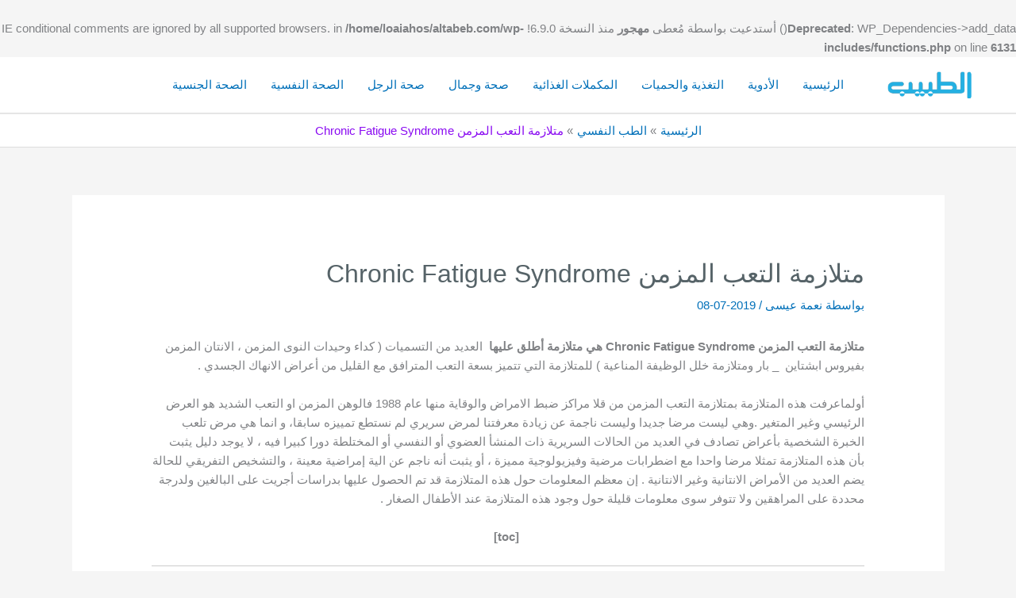

--- FILE ---
content_type: text/html; charset=UTF-8
request_url: https://altabeb.com/rheumatology/chronic-fatigue-syndrome/
body_size: 20370
content:
<!DOCTYPE html><html dir="rtl" lang="ar"><head><script data-no-optimize="1">var litespeed_docref=sessionStorage.getItem("litespeed_docref");litespeed_docref&&(Object.defineProperty(document,"referrer",{get:function(){return litespeed_docref}}),sessionStorage.removeItem("litespeed_docref"));</script> <meta charset="UTF-8"><meta name="viewport" content="width=device-width, initial-scale=1"><link rel="profile" href="https://gmpg.org/xfn/11"><title>متلازمة التعب المزمن Chronic Fatigue Syndrome &#8211; الطبيب</title>
<br />
<b>Deprecated</b>:  WP_Dependencies-&gt;add_data() أستدعيت بواسطة مُعطى <strong>مهجور</strong> منذ النسخة 6.9.0! IE conditional comments are ignored by all supported browsers. in <b>/home/loaiahos/altabeb.com/wp-includes/functions.php</b> on line <b>6131</b><br /><meta name='robots' content='max-image-preview:large' />
 <script id="google_gtagjs-js-consent-mode-data-layer" type="litespeed/javascript">window.dataLayer=window.dataLayer||[];function gtag(){dataLayer.push(arguments)}
gtag('consent','default',{"ad_personalization":"denied","ad_storage":"denied","ad_user_data":"denied","analytics_storage":"denied","functionality_storage":"denied","security_storage":"denied","personalization_storage":"denied","region":["AT","BE","BG","CH","CY","CZ","DE","DK","EE","ES","FI","FR","GB","GR","HR","HU","IE","IS","IT","LI","LT","LU","LV","MT","NL","NO","PL","PT","RO","SE","SI","SK"],"wait_for_update":500});window._googlesitekitConsentCategoryMap={"statistics":["analytics_storage"],"marketing":["ad_storage","ad_user_data","ad_personalization"],"functional":["functionality_storage","security_storage"],"preferences":["personalization_storage"]};window._googlesitekitConsents={"ad_personalization":"denied","ad_storage":"denied","ad_user_data":"denied","analytics_storage":"denied","functionality_storage":"denied","security_storage":"denied","personalization_storage":"denied","region":["AT","BE","BG","CH","CY","CZ","DE","DK","EE","ES","FI","FR","GB","GR","HR","HU","IE","IS","IT","LI","LT","LU","LV","MT","NL","NO","PL","PT","RO","SE","SI","SK"],"wait_for_update":500}</script> <link rel='dns-prefetch' href='//www.googletagmanager.com' /><link rel='dns-prefetch' href='//fonts.googleapis.com' /><link rel='dns-prefetch' href='//pagead2.googlesyndication.com' /><link rel='dns-prefetch' href='//fundingchoicesmessages.google.com' /><link rel="alternate" type="application/rss+xml" title="الطبيب &laquo; الخلاصة" href="https://altabeb.com/feed/" /><link rel="alternate" type="application/rss+xml" title="الطبيب &laquo; خلاصة التعليقات" href="https://altabeb.com/comments/feed/" /><link rel="alternate" type="application/rss+xml" title="الطبيب &laquo; متلازمة التعب المزمن Chronic Fatigue Syndrome خلاصة التعليقات" href="https://altabeb.com/psychiatry/chronic-fatigue-syndrome/feed/" /><link rel="alternate" title="oEmbed (JSON)" type="application/json+oembed" href="https://altabeb.com/wp-json/oembed/1.0/embed?url=https%3A%2F%2Faltabeb.com%2Fpsychiatry%2Fchronic-fatigue-syndrome%2F" /><link rel="alternate" title="oEmbed (XML)" type="text/xml+oembed" href="https://altabeb.com/wp-json/oembed/1.0/embed?url=https%3A%2F%2Faltabeb.com%2Fpsychiatry%2Fchronic-fatigue-syndrome%2F&#038;format=xml" /><link data-optimized="2" rel="stylesheet" href="https://altabeb.com/wp-content/litespeed/css/2979ba7b207ada347b53b60199aa5d13.css?ver=cdcb2" /> <script type="litespeed/javascript" data-src="https://altabeb.com/wp-includes/js/jquery/jquery.min.js?ver=3.7.1" id="jquery-core-js"></script>  <script type="litespeed/javascript" data-src="https://www.googletagmanager.com/gtag/js?id=GT-MQPXN9WQ" id="google_gtagjs-js"></script> <script id="google_gtagjs-js-after" type="litespeed/javascript">window.dataLayer=window.dataLayer||[];function gtag(){dataLayer.push(arguments)}
gtag("set","linker",{"domains":["altabeb.com"]});gtag("js",new Date());gtag("set","developer_id.dZTNiMT",!0);gtag("config","GT-MQPXN9WQ");gtag("config","AW-7326207338")</script> <link rel="https://api.w.org/" href="https://altabeb.com/wp-json/" /><link rel="alternate" title="JSON" type="application/json" href="https://altabeb.com/wp-json/wp/v2/posts/13070" /><link rel="EditURI" type="application/rsd+xml" title="RSD" href="https://altabeb.com/xmlrpc.php?rsd" /><meta name="generator" content="WordPress 6.9" /><link rel='shortlink' href='https://altabeb.com/?p=13070' /><meta name="generator" content="Site Kit by Google 1.170.0" /><link rel="pingback" href="https://altabeb.com/xmlrpc.php"><meta name="google-adsense-platform-account" content="ca-host-pub-2644536267352236"><meta name="google-adsense-platform-domain" content="sitekit.withgoogle.com"> <script type="litespeed/javascript" data-src="https://pagead2.googlesyndication.com/pagead/js/adsbygoogle.js?client=ca-pub-7538331349060640&amp;host=ca-host-pub-2644536267352236" crossorigin="anonymous"></script> <link rel="icon" href="https://altabeb.com/wp-content/uploads/2020/04/cropped-log-1-2-32x32.png" sizes="32x32" /><link rel="icon" href="https://altabeb.com/wp-content/uploads/2020/04/cropped-log-1-2-192x192.png" sizes="192x192" /><link rel="apple-touch-icon" href="https://altabeb.com/wp-content/uploads/2020/04/cropped-log-1-2-180x180.png" /><meta name="msapplication-TileImage" content="https://altabeb.com/wp-content/uploads/2020/04/cropped-log-1-2-270x270.png" /></head><body itemtype='https://schema.org/Blog' itemscope='itemscope' class="rtl wp-singular post-template-default single single-post postid-13070 single-format-standard wp-custom-logo wp-theme-astra ast-desktop ast-separate-container ast-two-container ast-no-sidebar astra-4.11.10 group-blog ast-blog-single-style-1 ast-single-post ast-inherit-site-logo-transparent ast-hfb-header ast-normal-title-enabled"><a
class="skip-link screen-reader-text"
href="#content"
title="تخطي إلى المحتوى">
تخطي إلى المحتوى</a><div
class="hfeed site" id="page"><header
class="site-header header-main-layout-1 ast-primary-menu-enabled ast-logo-title-inline ast-hide-custom-menu-mobile ast-builder-menu-toggle-icon ast-mobile-header-inline" id="masthead" itemtype="https://schema.org/WPHeader" itemscope="itemscope" itemid="#masthead"		><div id="ast-desktop-header" data-toggle-type="dropdown"><div class="ast-main-header-wrap main-header-bar-wrap "><div class="ast-primary-header-bar ast-primary-header main-header-bar site-header-focus-item" data-section="section-primary-header-builder"><div class="site-primary-header-wrap ast-builder-grid-row-container site-header-focus-item ast-container" data-section="section-primary-header-builder"><div class="ast-builder-grid-row ast-builder-grid-row-has-sides ast-grid-center-col-layout"><div class="site-header-primary-section-left site-header-section ast-flex site-header-section-left"><div class="ast-builder-layout-element ast-flex site-header-focus-item" data-section="title_tagline"><div
class="site-branding ast-site-identity" itemtype="https://schema.org/Organization" itemscope="itemscope"				>
<span class="site-logo-img"><a href="https://altabeb.com/" class="custom-logo-link" rel="home"><img data-lazyloaded="1" src="[data-uri]" width="165" height="51" data-src="https://altabeb.com/wp-content/uploads/2020/04/cropped-log-1-1.png" class="custom-logo" alt="الطبيب" decoding="async" /></a></span></div></div><div class="site-header-primary-section-left-center site-header-section ast-flex ast-grid-left-center-section"></div></div><div class="site-header-primary-section-center site-header-section ast-flex ast-grid-section-center"><div class="ast-builder-menu-1 ast-builder-menu ast-flex ast-builder-menu-1-focus-item ast-builder-layout-element site-header-focus-item" data-section="section-hb-menu-1"><div class="ast-main-header-bar-alignment"><div class="main-header-bar-navigation"><nav class="site-navigation ast-flex-grow-1 navigation-accessibility site-header-focus-item" id="primary-site-navigation-desktop" aria-label="Primary Site Navigation" itemtype="https://schema.org/SiteNavigationElement" itemscope="itemscope"><div class="main-navigation ast-inline-flex"><ul id="ast-hf-menu-1" class="main-header-menu ast-menu-shadow ast-nav-menu ast-flex  submenu-with-border ast-menu-hover-style-zoom  stack-on-mobile"><li id="menu-item-18306" class="menu-have-icon menu-icon-type-fontawesome menu-item menu-item-type-custom menu-item-object-custom menu-item-home menu-item-18306"><a href="https://altabeb.com" class="menu-link">الرئيسية</a></li><li id="menu-item-26564" class="menu-item menu-item-type-taxonomy menu-item-object-category menu-item-26564"><a href="https://altabeb.com/category/drugs/" class="menu-link">الأدوية</a></li><li id="menu-item-18302" class="menu-have-icon menu-icon-type-fontawesome menu-item menu-item-type-taxonomy menu-item-object-category menu-item-18302"><a href="https://altabeb.com/category/nutrition/" class="menu-link">التغذية والحميات</a></li><li id="menu-item-26563" class="menu-item menu-item-type-taxonomy menu-item-object-category menu-item-26563"><a href="https://altabeb.com/category/supplements/" class="menu-link">المكملات الغذائية</a></li><li id="menu-item-26561" class="menu-item menu-item-type-taxonomy menu-item-object-category menu-item-26561"><a href="https://altabeb.com/category/beauty/" class="menu-link">صحة وجمال</a></li><li id="menu-item-26560" class="menu-item menu-item-type-taxonomy menu-item-object-category menu-item-26560"><a href="https://altabeb.com/category/men-health/" class="menu-link">صحة الرجل</a></li><li id="menu-item-26562" class="menu-item menu-item-type-taxonomy menu-item-object-category menu-item-26562"><a href="https://altabeb.com/category/mental-health/" class="menu-link">الصحة النفسية</a></li><li id="menu-item-26650" class="menu-item menu-item-type-taxonomy menu-item-object-category menu-item-26650"><a href="https://altabeb.com/category/sexual-health/" class="menu-link">الصحة الجنسية</a></li></ul></div></nav></div></div></div></div><div class="site-header-primary-section-right site-header-section ast-flex ast-grid-right-section"><div class="site-header-primary-section-right-center site-header-section ast-flex ast-grid-right-center-section"></div></div></div></div></div></div></div><div id="ast-mobile-header" class="ast-mobile-header-wrap " data-type="dropdown"><div class="ast-main-header-wrap main-header-bar-wrap" ><div class="ast-primary-header-bar ast-primary-header main-header-bar site-primary-header-wrap site-header-focus-item ast-builder-grid-row-layout-default ast-builder-grid-row-tablet-layout-default ast-builder-grid-row-mobile-layout-default" data-section="section-primary-header-builder"><div class="ast-builder-grid-row ast-builder-grid-row-has-sides ast-builder-grid-row-no-center"><div class="site-header-primary-section-left site-header-section ast-flex site-header-section-left"><div class="ast-builder-layout-element ast-flex site-header-focus-item" data-section="title_tagline"><div
class="site-branding ast-site-identity" itemtype="https://schema.org/Organization" itemscope="itemscope"				>
<span class="site-logo-img"><a href="https://altabeb.com/" class="custom-logo-link" rel="home"><img data-lazyloaded="1" src="[data-uri]" width="165" height="51" data-src="https://altabeb.com/wp-content/uploads/2020/04/cropped-log-1-1.png" class="custom-logo" alt="الطبيب" decoding="async" /></a></span></div></div></div><div class="site-header-primary-section-right site-header-section ast-flex ast-grid-right-section"><div class="ast-builder-layout-element ast-flex site-header-focus-item" data-section="section-header-mobile-trigger"><div class="ast-button-wrap">
<button type="button" class="menu-toggle main-header-menu-toggle ast-mobile-menu-trigger-minimal"   aria-expanded="false" aria-label="Main menu toggle">
<span class="screen-reader-text">Main Menu</span>
<span class="mobile-menu-toggle-icon">
<span aria-hidden="true" class="ahfb-svg-iconset ast-inline-flex svg-baseline"><svg class='ast-mobile-svg ast-menu-svg' fill='currentColor' version='1.1' xmlns='http://www.w3.org/2000/svg' width='24' height='24' viewBox='0 0 24 24'><path d='M3 13h18c0.552 0 1-0.448 1-1s-0.448-1-1-1h-18c-0.552 0-1 0.448-1 1s0.448 1 1 1zM3 7h18c0.552 0 1-0.448 1-1s-0.448-1-1-1h-18c-0.552 0-1 0.448-1 1s0.448 1 1 1zM3 19h18c0.552 0 1-0.448 1-1s-0.448-1-1-1h-18c-0.552 0-1 0.448-1 1s0.448 1 1 1z'></path></svg></span><span aria-hidden="true" class="ahfb-svg-iconset ast-inline-flex svg-baseline"><svg class='ast-mobile-svg ast-close-svg' fill='currentColor' version='1.1' xmlns='http://www.w3.org/2000/svg' width='24' height='24' viewBox='0 0 24 24'><path d='M5.293 6.707l5.293 5.293-5.293 5.293c-0.391 0.391-0.391 1.024 0 1.414s1.024 0.391 1.414 0l5.293-5.293 5.293 5.293c0.391 0.391 1.024 0.391 1.414 0s0.391-1.024 0-1.414l-5.293-5.293 5.293-5.293c0.391-0.391 0.391-1.024 0-1.414s-1.024-0.391-1.414 0l-5.293 5.293-5.293-5.293c-0.391-0.391-1.024-0.391-1.414 0s-0.391 1.024 0 1.414z'></path></svg></span>					</span>
</button></div></div></div></div></div></div><div class="ast-below-header-wrap " ><div class="ast-below-header-bar ast-below-header site-below-header-wrap site-header-focus-item ast-builder-grid-row-layout-default ast-builder-grid-row-tablet-layout-default ast-builder-grid-row-mobile-layout-default" data-section="section-below-header-builder"><div class="ast-builder-grid-row ast-grid-center-col-layout-only ast-flex ast-grid-center-col-layout"><div class="site-header-below-section-center site-header-section ast-flex ast-grid-section-center"><aside
class="header-widget-area widget-area site-header-focus-item" data-section="sidebar-widgets-header-widget-2" aria-label="Header Widget 2" role="region"		><div class="header-widget-area-inner site-info-inner"></div></aside></div></div></div></div><div class="ast-mobile-header-content content-align-flex-start "><div class="ast-builder-menu-1 ast-builder-menu ast-flex ast-builder-menu-1-focus-item ast-builder-layout-element site-header-focus-item" data-section="section-hb-menu-1"><div class="ast-main-header-bar-alignment"><div class="main-header-bar-navigation"><nav class="site-navigation ast-flex-grow-1 navigation-accessibility site-header-focus-item" id="primary-site-navigation-mobile" aria-label="Primary Site Navigation" itemtype="https://schema.org/SiteNavigationElement" itemscope="itemscope"><div class="main-navigation ast-inline-flex"><ul id="ast-hf-menu-1-mobile" class="main-header-menu ast-menu-shadow ast-nav-menu ast-flex  submenu-with-border ast-menu-hover-style-zoom  stack-on-mobile"><li class="menu-have-icon menu-icon-type-fontawesome menu-item menu-item-type-custom menu-item-object-custom menu-item-home menu-item-18306"><a href="https://altabeb.com" class="menu-link">الرئيسية</a></li><li class="menu-item menu-item-type-taxonomy menu-item-object-category menu-item-26564"><a href="https://altabeb.com/category/drugs/" class="menu-link">الأدوية</a></li><li class="menu-have-icon menu-icon-type-fontawesome menu-item menu-item-type-taxonomy menu-item-object-category menu-item-18302"><a href="https://altabeb.com/category/nutrition/" class="menu-link">التغذية والحميات</a></li><li class="menu-item menu-item-type-taxonomy menu-item-object-category menu-item-26563"><a href="https://altabeb.com/category/supplements/" class="menu-link">المكملات الغذائية</a></li><li class="menu-item menu-item-type-taxonomy menu-item-object-category menu-item-26561"><a href="https://altabeb.com/category/beauty/" class="menu-link">صحة وجمال</a></li><li class="menu-item menu-item-type-taxonomy menu-item-object-category menu-item-26560"><a href="https://altabeb.com/category/men-health/" class="menu-link">صحة الرجل</a></li><li class="menu-item menu-item-type-taxonomy menu-item-object-category menu-item-26562"><a href="https://altabeb.com/category/mental-health/" class="menu-link">الصحة النفسية</a></li><li class="menu-item menu-item-type-taxonomy menu-item-object-category menu-item-26650"><a href="https://altabeb.com/category/sexual-health/" class="menu-link">الصحة الجنسية</a></li></ul></div></nav></div></div></div></div></div></header><div class="main-header-bar ast-header-breadcrumb"><div class="ast-container"><div class="ast-breadcrumbs-wrapper"><div class="ast-breadcrumbs-inner"><nav role="navigation" aria-label="Breadcrumbs" class="breadcrumb-trail breadcrumbs"><div class="ast-breadcrumbs"><ul class="trail-items"><li class="trail-item trail-begin"><a href="https://altabeb.com/" rel="home"><span>الرئيسية</span></a></li><li class="trail-item"><a href="https://altabeb.com/category/psychiatry/"><span>الطب النفسي</span></a></li><li class="trail-item trail-end"><span><span>متلازمة التعب المزمن Chronic Fatigue Syndrome</span></span></li></ul></div></nav></div></div></div></div><div id="content" class="site-content"><div class="ast-container"><div id="primary" class="content-area primary"><main id="main" class="site-main"><article
class="post-13070 post type-post status-publish format-standard hentry category-rheumatology category-psychiatry ast-article-single" id="post-13070" itemtype="https://schema.org/CreativeWork" itemscope="itemscope"><div class="ast-post-format- ast-no-thumb single-layout-1"><header class="entry-header ast-no-thumbnail"><h1 class="entry-title" itemprop="headline">متلازمة التعب المزمن Chronic Fatigue Syndrome</h1><div class="entry-meta">بواسطة<span class="posted-by vcard author" itemtype="https://schema.org/Person" itemscope="itemscope" itemprop="author">			<a title="عرض جميع المقالات بواسطة نعمة عيسى"
href="https://altabeb.com/author/nano/" rel="author"
class="url fn n" itemprop="url"				>
<span
class="author-name" itemprop="name"				>
نعمة عيسى			</span>
</a>
</span>/ <span class="posted-on"><span class="published" itemprop="datePublished"> 2019-07-08 </span></span></div></header><div class="entry-content clear"
itemprop="text"	><div class="bguxfwniac bguxfwniac-post-top bguxfwniac-float-center bguxfwniac-align-center bguxfwniac-column-1 bguxfwniac-clearfix no-bg-box-model"><div id="bguxfwniac-6138-741447206" class="bguxfwniac-container bguxfwniac-type-code " itemscope="" itemtype="https://schema.org/WPAdBlock" data-adid="6138" data-type="code"><div id="bguxfwniac-6138-741447206-place"></div><script type="litespeed/javascript" data-src="//pagead2.googlesyndication.com/pagead/js/adsbygoogle.js"></script><script type="litespeed/javascript">var betterads_screen_width=document.body.clientWidth;betterads_el=document.getElementById('bguxfwniac-6138-741447206');if(betterads_el.getBoundingClientRect().width){betterads_el_width_raw=betterads_el_width=betterads_el.getBoundingClientRect().width}else{betterads_el_width_raw=betterads_el_width=betterads_el.offsetWidth}
var size=["125","125"];if(betterads_el_width>=728)
betterads_el_width=["728","90"];else if(betterads_el_width>=468)
betterads_el_width=["468","60"];else if(betterads_el_width>=336)
betterads_el_width=["336","280"];else if(betterads_el_width>=300)
betterads_el_width=["300","250"];else if(betterads_el_width>=250)
betterads_el_width=["250","250"];else if(betterads_el_width>=200)
betterads_el_width=["200","200"];else if(betterads_el_width>=180)
betterads_el_width=["180","150"];if(betterads_screen_width>=1140){document.getElementById('bguxfwniac-6138-741447206-place').innerHTML='<ins class="adsbygoogle" style="display:inline-block;width:970px;height:250px"  data-ad-client="ca-pub-7538331349060640"  data-ad-slot="1066105983" ></ins>';(adsbygoogle=window.adsbygoogle||[]).push({})}else if(betterads_screen_width>=1019&&betterads_screen_width<1140){document.getElementById('bguxfwniac-6138-741447206-place').innerHTML='<ins class="adsbygoogle" style="display:inline-block;width:'+betterads_el_width[0]+'px;height:'+betterads_el_width[1]+'px"  data-ad-client="ca-pub-7538331349060640"  data-ad-slot="1066105983" ></ins>';(adsbygoogle=window.adsbygoogle||[]).push({})}else if(betterads_screen_width>=768&&betterads_screen_width<1019){document.getElementById('bguxfwniac-6138-741447206-place').innerHTML='<ins class="adsbygoogle" style="display:inline-block;width:'+betterads_el_width[0]+'px;height:'+betterads_el_width[1]+'px"  data-ad-client="ca-pub-7538331349060640"  data-ad-slot="1066105983" ></ins>';(adsbygoogle=window.adsbygoogle||[]).push({})}else if(betterads_screen_width<768){document.getElementById('bguxfwniac-6138-741447206-place').innerHTML='<ins class="adsbygoogle" style="display:inline-block;width:'+betterads_el_width[0]+'px;height:'+betterads_el_width[1]+'px"  data-ad-client="ca-pub-7538331349060640"  data-ad-slot="1066105983" ></ins>';(adsbygoogle=window.adsbygoogle||[]).push({})}</script></div></div><p><strong>متلازمة التعب المزمن </strong><strong>Chronic Fatigue Syndrome هي متلازمة أطلق عليها </strong> العديد من التسميات ( كداء وحيدات النوى المزمن ، الانتان المزمن بفيروس ابشتاين  _ بار ومتلازمة خلل الوظيفة المناعية ) للمتلازمة التي تتميز بسعة التعب المترافق مع القليل من أعراض الانهاك الجسدي .</p><p>أولماعرفت هذه المتلازمة بمتلازمة التعب المزمن من قلا مراكز ضبط الامراض والوقاية منها عام 1988 فالوهن المزمن او التعب الشديد هو العرض الرئيسي وغير المتغير .وهي ليست مرضا جديدا وليست ناجمة عن زيادة معرفتنا لمرض سريري لم نستطع تمييزه سابقا، و انما هي مرض تلعب الخبرة الشخصية بأعراض تصادف في العديد من الحالات السريرية ذات المنشأ العضوي أو النفسي أو المختلطة دورا كبيرا فيه ، لا يوجد دليل يثبت بأن هذه المتلازمة تمثلا مرضا واحدا مع اضطرابات مرضية وفيزيولوجية مميزة ، أو يثبت أنه ناجم عن الية إمراضية معينة ، والتشخيص التفريقي للحالة يضم العديد من الأمراض الانتانية وغير الانتانية . إن معظم المعلومات حول هذه المتلازمة قد تم الحصول عليها بدراسات أجريت على البالغين ولدرجة محددة على المراهقين ولا تتوفر سوى معلومات قليلة حول وجود هذه المتلازمة عند الأطفال الصغار .</p><p style="text-align: center;"><strong> [toc]</strong></p><hr class="bs-divider full small" /><p><strong>الوبائيات في متلازمة التعب المزمن </strong></p><p>التعب المزمن هو تظاهرة شائعة لدى المراهقين والبالغين ، يشكو حوالي 20%من البالغين المراجعين لعيادات الرعاية الأولية أو الاستقصاءات من التعب المزمن ،ولا يعرف معدل حدوثها عند الأطفال ، معدلات الانتشار مختلفة بشكل كبير لكن تصادف متلازمة التعب المزمن في كل مجموعات المرضى ، وقد يكون التعب معقدا .</p><p>معظم المرضى المشخص لهم هذه المتلازمة هم بيض ، بعمر 25 -45 سنة مثقفين جيدا ذوي تحصيل علمي جيد وذوي دخل جيد ، قد تكون هذه الملاحظة الوبائية مصطنعة لان معظم المرضى العنيدين قد لا يقبلون تشخيص طبيبهم الذي أخبرهم بأن أمورهم جيدة وبعدم وجود أي اضطراب فيزيائي عضوي لديهم .وكثيرا ما يصرون على احالتهم الى طبيب أخصائي . تشكل النسوة 75% من المرضى ، ومعدل الحدوث الأدنى في الولايات المتحدة هو 4_10 حالات/ 100000 بالغ بعمر اكبر او يساوي 18 سنة على وجه التقدير ، ومعظم الحالات معزولة مغير مترافقة مع حالات ثانوية ، و لا يوجد دليل يثبت أن متلازمة التعب المزمن يمكن أن تنتقل من شخص الى اخر سواء في الرحم الى الجنين أو عبر نقل الدم .</p><hr class="bs-divider full small" /><h2><strong> الإمراضيات في متلازمة التعب المزمن </strong></h2><p>لا يعرف السبب الدقيق لهذه المتلازمة ، ولا تزال النظرية القائلة أن الانتان بفيروس جديد او معروف هو السبب الرئيس للأعراض في متلازمة التعب المزمن غير مثبتة ، ورغم ذلك فان معظم المرضى يربطون بداية الاعراض مع قصة مرض مشابهة للأمراض الفيروسية كوحيدات النوى الخمجي او الانفلونزا او الحماق او الحصبة الالمانية او بأعراض غير نوعية كجفاف الحلق والحمى والالام العضلية والاسهال . وفي العديد من الحالات تختلط الاعراض السريرية للاكتئاب كالوهن ونقص الدافع والاهتمام وعدم القدرة على التركيز مع الضعف الموجود غالبا خلال فترة النقاهة من مرض انتاني جهازي مما قد يسبب بحدوث تعب معوق مسبب للعجز .</p><p>سجل حدوث التعب المستمر بعد انتان بدئي غير مختلط بشكل واضح بعد العديد من الانتانات الحادة خاصة الانتان بالإنفلونزا او EBV  ، وقد تستمر أعراض التعب والانهاك لعدة أشهر او سنوات وقد تترافق مع علامات الاكتئاب . تدعم الكثير من الدراسات المجراة على الناقهين من انتانات جهازية حادة النظرية القائلة بأن شفاء الاعراض يعتمد وبدرجة حاسمة على الحالة العاطفية والجسمانية للمريض ويكون الاشخاص الذين لديهم ميل للاستسلام للمرض أكثر استعدادا للاستجابة للإنتانات الحادة بالتعب واعراض مشابهة للاكتئاب مقارنة مع الاشخاص الذين لا يوجد لديهم هذا الاستعداد.</p><p>سجل لدى مرضى متلازمة التعب المزمن وجود العديد من الشذوذات المناعية المختلفة و المتضاربة احيانا في الزجاجin vitro  ( كنقص او فرط الغلوبولين غاما وعوز تحت وحدات الغلوبولينات المناعية و ارتفاع المستويات الجائلة في الدوران من المعقدات المناعية ، وارتفاع معتدل في نسبة اللمفاويات المساعدة / المثبطة وخلل عمل الخلايا القاتلة الطبيعية ، وخلل عمل الوحيدات ) يذكر 67% من المرضى وجود قصة تحسس من الطعام أو الادوية او المواد المستنشقة ، ولم يتم تحديد نمط أو شكل مميز للاضطراب المناعي الحادث ، كما ان اهمية الشذوذات المناعية المذكورة بسيط ولا يمكن ربطه مع شدة الاعراض السريرية .</p><hr class="bs-divider full small" /><h2><strong>التظاهرات السريرية في متلازمة التعب المزمن </strong></h2><p>تكون الاعراض السريرية لمتلازمة التعب المزمن متقلبة مع طيف من الاعراض يتدرج من المخاتلة الى المنهكة ، على الرغم من ان ادراك الوهن أمر شخصي ويختلف بشكل لا يقبل الشك بين شخص واخر فإنه يجب الا يغفل التعب كعرض واعتباره اعتلالا بسيطا . تتميز المتلازمة بالعديد من الشكاوى الجسدية لستة اشهر على الاقل وحتى عدة سنوات مترافقة مع تناقص شديد ( تحت 50% من الطبيعي ) في القدرة على العمل ومتابعة المدرسة ونشاطات الحياة اليومية وتحمل الجهد والعلاقات الشخصية مع المحيط .</p><p>يتظاهر التعب عادة بالإجهاد والكسل الشديد والضعف وعدم تحمل الجهد مع سهولة الدعث وازدياد فترات النوم خلال النهار والوهن العام .لا يتأثر النوم الليلي عادة ولا يختلف عنه عند الاشخاص غير المصابين ، وفي 50 _ 95 % من الحالات يترافق التعب بشكل وصفي مع الام عضلية وترفع حروري منخفض الدرجة ومن الشائع وجود الصداع والم الحلق . سجلت العديد من الاعراض الاخرى ( كالخفقان الصدري، والغثيان والدوار والالام المفصلية وتشوش الحس وجفاف الفم والعينين والاسهال والسعال والتعرق الليلي واعتلال عقد لمفاوية مؤلم وطفح) في حوالي 30_60 % من الحالات .</p><p>من غير الشائع وجود احد الاعراض البدنية الخاصة غير الاعراض البنيوية المتعلقة بالدعث وسرعة التعب ، ولا بد في حال وجوده من اجراء الاستقصاءات اللازمة  . نقص الوزن غير شائع في متلازمة التعب المزمن ولكن تشيع ملاحظة أعراض الخلل المعرفي التي تتضمن التخليط وصعوبة التركيز وخلل التفكير وكثرة النسيان ويعتبر المرضى البالغون هذه الاعراض الاكثر انهاكا .</p><p>معظم المرضى الذين شخصت لهم هذه المتلازمة يربطون البدء المفاجئ لأعراضهم مع مرض بدئي مماثل للأمراض الفيروسية يتميز بحمى منخفضة الدرجة تترافق مع جفاف الحلق والسعال وبشكل اقل شيوعا قد تشير الاعراض البدئية الى اصابة السبيل المعدي المعوي مع تطور الغثيان والإقياء اما الالام العضلية فهي عرض شائع .</p><p>يبدو أن الاعراض عند الاطفال تكون مشابهة لمثيلاتها عند المراهقين والبالغين ويعتبر الغياب عن المدرسة مشكلة كبيرة ففي دراسات رجعية لثلاثة وعشرين مريضا عمرهم الوسطي 14 عاما لديهم الاعراض منذ ستة اشهر وسطيا تغيب 67% منهم لأسبوعين أو أكثر عن المدرسة واحتاج 33% منهم الى مدرس خاص بالمنزل .</p><p>تكون موجودات الفحص السريري الشاذة غائبة بشكل جلي وتبعث على الاطمئنان عند المريض والطبيب  .</p><p>ذكر حدوث عدم تحمل الوقوف مع اضطراب ضربات القلب وضغط الدم في اختبار المنضدة المائلة عند المراهقين الذين شخصت لديهم متلازمة التعب المزمن  .</p><hr class="bs-divider full small" /><h2><strong> تشخيص متلازمة التعب المزمن </strong></h2><p>لا توجد علامات مرضية واسمة أو اختبارات تشخيصية لمتلازمة التعب المزمن . فالتشخيص يتم تحديده سريريا بناء على معايير موجودة معايير يتم نفي وجودها .</p><p>تعتبر متلازمة التعب المزمن كتشخيص جزءا من التعب المزمن الذي يمثل طائفة اكثر اتساعا ويعرف بأنه التعب غير المفسر لمدة ستة اشهر أو أكثر . والتعب المزمن بدوره جزءا من طائفة التعب المديد والذي يعرف بالتعب المستمر لمدة شهر واحد أو أكثر .</p><p>من الصعب تشخيص هذه المتلازمة عند الاطفال الذين يجدون صعوبة في وصف أعراضهم وتفصيل شكاويهم وكما الامر في بقية الامراض المزمنة عند الاطفال لا بد من الانتباه الخاص الى تفاعل الاسرة وحل المشاكل الاسرية والاضطرابات النفسية والتي قد تكون مرتبطة مع الاعراض الاساسية عند الطفل .  يجب أن يوضع تشخيص متلازمة التعب المزمن عند الاطفال بحذر شديد لان وضع متلازمة التعب المزمن قد يؤخر تشخيص مرض قابل للمعالجة الطبية ويبطل تحديد الاضطرابات النفسية أو سوء اداء العائلة . ويعزز التصرفات المرضية غير المناسبة ويجعلها مستديمة والتي قد يكون لها تأثير شديد على تطور الطفل النفسي والاجتماعي ، يعزو معظم المرضى بمن فيهم الاطفال أعراضهم الى اسباب بدنية أكثر من الاسباب النفسية .</p><p>يمكن بناء تشخيص متلازمة التعب المزمن فقط بعد أن يتم نفي واستبعاد الاسباب النفسية والعضوية للتعب وهذا يتضمن أية حالة طبية يمكن لها ان تفسر وجود التعب المزمن كقصور الدرق غير المعالج اوانقطاع النفس خلال النوم والسبخ او التأثيرات الجانبية لدواء ما او البدانة الشديدة المعروفة بزيادة مشعر كتلة الجسم المساوي 45 أو اكثر . ولا بد من التأكيد حول أية حالة مرضية مشخصة سابقا والتي لم يتم اثبات زوالها والتي قد تفسر التعب المزمن وتحديد دورها في الاعراض الحالية كالحالات غير الشافية من التهاب الكبد B  و  C.</p><p>يجب ألا يوضع تشخيص متلازمة التعب المزمن عند الاشخاص الذين شخصت لديهم سابقا اضطرابات اكتئابيه كبرى مع مظاهر نقاسيه أو سوداوية أو اضراب انفالي ثنائي الطور ، أو فصام مهما كان نمطه  و الاوهام أيا كان نمطها والعتاهات أيا كان نمطها والقمه العصبي والشره العصبي وادمان الكحول أوالمواد الاخرى خلال سنتين قبل بداية التعب المزمن أو في أي وقت بعد ذلك .</p><p>تعتبر الالام العضلية الليفية متلازمة رثوية11 شائعة نسبيا تتميز بأعراض متلازمة التعب المزمن لكن تكون هناك الام عضلية هيكلية معممة بالإضافة الى العديد من المواقع النقطية المؤلمة النوعية قد تمثل الالام العضلية الليفية مجموعة من مرضى متلازمة التعب المزمن بترقي الاعراض العضلية الهيكلية .</p><p>رغم أن تقييم كل مريض يجب ان يبقى امرا شخصيا ، فان التقييم المخبري الأوالي يجب ان يقتصر على الاجراءات المخبرية التي تكفل الاطمئنان على عدم وجود اضطرابات عضوية هامة . اما الاختبارات الابعد فيجب ان توجه بشكل مبدئي تجاه نفي الحالات المرضية القابلة للعلاج والتي قد توحي بها الاعراض والموجودات السريرية ، هذا ويجب ان يتضمن التقييم التشخيصي للتعب المزمن تقييم الحالة النفسية وتحري وجود اكتئاب او قلق ، وهذا يجب أن يسبق البحوث المضنية من اجل الاسباب العضوية .</p><hr class="bs-divider full small" /><h2><strong> معالجة متلازمة التعب المزمن </strong></h2><p>يعتمد تطور المعالجة الحاسمة لمتلازمة التعب المزمن على فهم اسباب الاعراض ولا ينصح بأي عمل علاجي نوعي ولا تشير أية معلومة الى امكانية تحسن الاعراض أو شفاء متلازمة التعب المزمن باتباع اي حمية او تناول الفيتامينات ، يترافق اعطاء جرعات منخفضة من الهيدروكورتيزون مع بعض التحسن في الاعراض لكن احتمال تطور تثبيط كظري يقف ضد استعماله لا بد أن توجه المعالجة نحو الدعم العاطفي للمرضى وعائلاتهم وتخفيف الاعراض  والاقلال من الاختبارات التشخيصية والعلاجية غير الضرورية والمضيعة للوقت وهذا قد يتضمن المشاركة بين استعادة نمط النوم الطبيعي واستراتيجيات اعادة التأهيل والتي تتضمن التمارين المناسبة ومنح التفاؤل ، وقد تكون المقابلات مع العلماء أو الاطباء النفسيين عنصرا مهما في المعالجة الداعمة .</p><p>يجب أن يبدأ الرضى الذين لديهم تحدد شديد في الفعاليات ببرنامج اعادة تفعيل تدريجي يحدد بناء على تحمل الشخص للجهد ، مع معالجة بدنية مما يقود في نهاية المطاف الى اتباع منتظم لتمارين لطيفة أما الراحة الكاملة في السرير والافتقار الى التمارين فتؤدي فقط الى اطالة أمد عدم الحراك واساءة الحالة ، اعادة التحريك السريعة لأي سبب كان تفاقم عادة الاعراض ويجب تفاديها ، لا بد من البدء بالدوام المدرسي بشكل تدريجي ومنظم للحصول على حضور فعال في المدرسة وقد يكون التعليم في المنزل مقاربة بديلة .</p><p>يجب أن يفهم المرضى وأهاليهم بوضوح بأنه لا يوجد دليل على ان النشاط يؤذيهم ، يعتبر التواصل المستمر والدعم من قبل الطبيب المعالج ضروريا لخلق علاقة وطيدة بين الطبيب والمريض تقضي الى تحديد وعلاج الاصابة العضوية والنفسية ، وينصح عادة بإعادة التقييم بشكل دوري كل ثلاثة اشهر وذلك للكشف السريع عن اي اسباب اخرى للتعب المزمن قابلة لكشف خاصة عند تطور اعراض جديدة .</p><hr class="bs-divider full small" /><h2><strong>الإنذار في متلازمة التعب المزمن </strong></h2><p>قد تستمر متلازمة التعب المزمن لسنوات مع إمراضه هامة ولكن لاتؤدي الى الوفاة ولا توجد لدى المرضى على المدى البعيد أية زيادة في خطورة تطور السرطانات أو زيادة في معدل حدوثها أو زيادة في خطورة تطورأمراض مناعة ذاتية ، أو التصلب العصيدي العديد أو الانتانات الانتهازية او الاختلاطات الاخرى .</p><p>يختلف السير السريري لمتلازمة التعب المزمن بشدة ، ويجب أن يعلم المرضى وأهاليهم بان الاعراض ستشهد مدا و جزرا ولا يستعيد معظم المرضى البالغين سوية النشاط  التي كانوا عليها قبل المرض بشكل كامل ، و 20% فقط من المرضى يستعيدون الدرجة ذاتها من الصحة والنشاط التي كانوا عليها قبل أن يشخص مرضهم ، وذلك لمدة سنة واحدة على الاقل بدون تناول أي نوع من المعالجة الطبية ، وقد ينكس بعض اولئك المرضى .</p><p>يلاحظ لدى 60% تقريبا من المرضى البالغين والمراهقين والاطفال تحسنا تدريجيا وملحوظ في الاعراض خلال فترة  2_3 سنوات بدون تناول اي معالجة نوعية ، رغم ان بعض المرضى قد  لا يتحسنون ، بل وقد تزداد أعراضهم سوءا ، يذكر بأن المرضى الذين يكبتون التوتر الذي يتظاهر لديهم بأعراض جسمانية والذين ينكرون الدور المعدل للعوامل النفسية الاجتماعية ، يكون الانذار لديهم  اسوأ من غيرهم .</p><p>لا يمكن عادة التنبؤ بالسير السريري للمرض ، وقد يبقى العدي من المرضى البالغين عاجزين وظيفيا لسنوات ، يبدو أن المرضى الاطفال والمراهقين يملكون انذارا أفضل وبشكل نموذجي يكون لديهم سيرا متموجا من التحسن التدريجي  ولكن الجوهري أو قد يشفون نهائيا بعد 1_4 سنوات من التشخيص.</p><p>&nbsp;</p></div></div></article><nav class="navigation post-navigation" aria-label="Posts"><div class="nav-links"><div class="nav-previous"><a title="مرض الشيخوخه للاطفال" href="https://altabeb.com/pediatric/progeria/" rel="prev"><span class="ast-right-arrow" aria-hidden="true">&rarr;</span> المقالة السابقة</a></div><div class="nav-next"><a title="متلازمة الموت المفاجئ عند الرضع  Sudden infant death syndrome" href="https://altabeb.com/pediatric/sudden-infant-death-syndrome/" rel="next">المقالة التالية <span class="ast-left-arrow" aria-hidden="true">&larr;</span></a></div></div></nav></main></div></div></div><footer
class="site-footer" id="colophon" itemtype="https://schema.org/WPFooter" itemscope="itemscope" itemid="#colophon"><div class="site-primary-footer-wrap ast-builder-grid-row-container site-footer-focus-item ast-builder-grid-row-2-rheavy ast-builder-grid-row-tablet-2-equal ast-builder-grid-row-mobile-full ast-footer-row-stack ast-footer-row-tablet-stack ast-footer-row-mobile-stack" data-section="section-primary-footer-builder"><div class="ast-builder-grid-row-container-inner"><div class="ast-builder-footer-grid-columns site-primary-footer-inner-wrap ast-builder-grid-row"><div class="site-footer-primary-section-1 site-footer-section site-footer-section-1"><div class="footer-widget-area widget-area site-footer-focus-item ast-footer-html-2" data-section="section-fb-html-2"><div class="ast-header-html inner-link-style-"><div class="ast-builder-html-element"><p style="text-align: center">إن جميع المعلومات الواردة في الموقع هي بغرض زيادة الفائدة الطبية فقط , ولاتغني ولا تحل مكان الإستشارة الطبية أو الوصفة الدوائية بأي شكلٍ من الأشكال .</p></div></div></div><div class="footer-widget-area widget-area site-footer-focus-item ast-footer-html-1" data-section="section-fb-html-1"><div class="ast-header-html inner-link-style-"><div class="ast-builder-html-element"><p style="text-align: right"><strong><a href="https://www.healthonnet.org/HONcode/Conduct.html?HONConduct117148" target="_blank" rel="noopener"><img data-lazyloaded="1" src="[data-uri]" class="alignnone aligncenter" style="border: 0px;width: 43px;height: 60px;float: left;margin: 2px" title="This website is certified by Health On the Net Foundation. Click to verify." data-src="https://www.honcode.ch/HONcode/Seal/HONConduct117148_s1.gif" alt="This website is certified by Health On the Net Foundation. Click to verify." width="43" height="60" /></a></strong><strong> <a class="dmca-badge" title="DMCA.com Protection Status" href="//www.dmca.com/Protection/Status.aspx?ID=9a18c403-866d-4fbb-9b6c-9392afbef21c"><img data-lazyloaded="1" src="[data-uri]" width="101" height="23" data-src="https://images.dmca.com/Badges/dmca_protected_sml_120p.png?ID=9a18c403-866d-4fbb-9b6c-9392afbef21c" alt="DMCA.com Protection Status" /></a>             </strong><strong><a href="https://www.mcafeesecure.com/verify?host=altabeb.com"><img data-lazyloaded="1" src="[data-uri]" class="wp-image-12385 alignnone aligncenter" data-src="https://altabeb.com/wp-content/uploads/2019/04/McAfee-trustmark.png" alt="" width="96" height="43" /></a></strong></p></div></div></div></div><div class="site-footer-primary-section-2 site-footer-section site-footer-section-2"><div class="ast-builder-layout-element ast-flex site-footer-focus-item" data-section="section-fb-social-icons-1"><div class="ast-footer-social-1-wrap ast-footer-social-wrap"><div class="footer-social-inner-wrap element-social-inner-wrap social-show-label-false ast-social-color-type-official ast-social-stack-none ast-social-element-style-filled"><a href="" aria-label="Facebook" target="_blank" rel="noopener noreferrer" style="--color: #557dbc; --background-color: transparent;" class="ast-builder-social-element ast-inline-flex ast-facebook footer-social-item"><span aria-hidden="true" class="ahfb-svg-iconset ast-inline-flex svg-baseline"><svg xmlns='http://www.w3.org/2000/svg' viewBox='0 0 448 512'><path d='M400 32H48A48 48 0 0 0 0 80v352a48 48 0 0 0 48 48h137.25V327.69h-63V256h63v-54.64c0-62.15 37-96.48 93.67-96.48 27.14 0 55.52 4.84 55.52 4.84v61h-31.27c-30.81 0-40.42 19.12-40.42 38.73V256h68.78l-11 71.69h-57.78V480H400a48 48 0 0 0 48-48V80a48 48 0 0 0-48-48z'></path></svg></span></a><a href="" aria-label="Twitter" target="_blank" rel="noopener noreferrer" style="--color: #7acdee; --background-color: transparent;" class="ast-builder-social-element ast-inline-flex ast-twitter footer-social-item"><span aria-hidden="true" class="ahfb-svg-iconset ast-inline-flex svg-baseline"><svg xmlns='http://www.w3.org/2000/svg' viewBox='0 0 512 512'><path d='M459.37 151.716c.325 4.548.325 9.097.325 13.645 0 138.72-105.583 298.558-298.558 298.558-59.452 0-114.68-17.219-161.137-47.106 8.447.974 16.568 1.299 25.34 1.299 49.055 0 94.213-16.568 130.274-44.832-46.132-.975-84.792-31.188-98.112-72.772 6.498.974 12.995 1.624 19.818 1.624 9.421 0 18.843-1.3 27.614-3.573-48.081-9.747-84.143-51.98-84.143-102.985v-1.299c13.969 7.797 30.214 12.67 47.431 13.319-28.264-18.843-46.781-51.005-46.781-87.391 0-19.492 5.197-37.36 14.294-52.954 51.655 63.675 129.3 105.258 216.365 109.807-1.624-7.797-2.599-15.918-2.599-24.04 0-57.828 46.782-104.934 104.934-104.934 30.213 0 57.502 12.67 76.67 33.137 23.715-4.548 46.456-13.32 66.599-25.34-7.798 24.366-24.366 44.833-46.132 57.827 21.117-2.273 41.584-8.122 60.426-16.243-14.292 20.791-32.161 39.308-52.628 54.253z'></path></svg></span></a><a href="" aria-label="Instagram" target="_blank" rel="noopener noreferrer" style="--color: #8a3ab9; --background-color: transparent;" class="ast-builder-social-element ast-inline-flex ast-instagram footer-social-item"><span aria-hidden="true" class="ahfb-svg-iconset ast-inline-flex svg-baseline"><svg xmlns='http://www.w3.org/2000/svg' viewBox='0 0 448 512'><path d='M224,202.66A53.34,53.34,0,1,0,277.36,256,53.38,53.38,0,0,0,224,202.66Zm124.71-41a54,54,0,0,0-30.41-30.41c-21-8.29-71-6.43-94.3-6.43s-73.25-1.93-94.31,6.43a54,54,0,0,0-30.41,30.41c-8.28,21-6.43,71.05-6.43,94.33S91,329.26,99.32,350.33a54,54,0,0,0,30.41,30.41c21,8.29,71,6.43,94.31,6.43s73.24,1.93,94.3-6.43a54,54,0,0,0,30.41-30.41c8.35-21,6.43-71.05,6.43-94.33S357.1,182.74,348.75,161.67ZM224,338a82,82,0,1,1,82-82A81.9,81.9,0,0,1,224,338Zm85.38-148.3a19.14,19.14,0,1,1,19.13-19.14A19.1,19.1,0,0,1,309.42,189.74ZM400,32H48A48,48,0,0,0,0,80V432a48,48,0,0,0,48,48H400a48,48,0,0,0,48-48V80A48,48,0,0,0,400,32ZM382.88,322c-1.29,25.63-7.14,48.34-25.85,67s-41.4,24.63-67,25.85c-26.41,1.49-105.59,1.49-132,0-25.63-1.29-48.26-7.15-67-25.85s-24.63-41.42-25.85-67c-1.49-26.42-1.49-105.61,0-132,1.29-25.63,7.07-48.34,25.85-67s41.47-24.56,67-25.78c26.41-1.49,105.59-1.49,132,0,25.63,1.29,48.33,7.15,67,25.85s24.63,41.42,25.85,67.05C384.37,216.44,384.37,295.56,382.88,322Z'></path></svg></span></a><a href="" aria-label="RSS" target="_blank" rel="noopener noreferrer" style="--color: #f09124; --background-color: transparent;" class="ast-builder-social-element ast-inline-flex ast-rss footer-social-item"><span aria-hidden="true" class="ahfb-svg-iconset ast-inline-flex svg-baseline"><svg xmlns='http://www.w3.org/2000/svg' viewBox='0 0 448 512'><path d='M400 32H48C21.49 32 0 53.49 0 80v352c0 26.51 21.49 48 48 48h352c26.51 0 48-21.49 48-48V80c0-26.51-21.49-48-48-48zM112 416c-26.51 0-48-21.49-48-48s21.49-48 48-48 48 21.49 48 48-21.49 48-48 48zm157.533 0h-34.335c-6.011 0-11.051-4.636-11.442-10.634-5.214-80.05-69.243-143.92-149.123-149.123-5.997-.39-10.633-5.431-10.633-11.441v-34.335c0-6.535 5.468-11.777 11.994-11.425 110.546 5.974 198.997 94.536 204.964 204.964.352 6.526-4.89 11.994-11.425 11.994zm103.027 0h-34.334c-6.161 0-11.175-4.882-11.427-11.038-5.598-136.535-115.204-246.161-251.76-251.76C68.882 152.949 64 147.935 64 141.774V107.44c0-6.454 5.338-11.664 11.787-11.432 167.83 6.025 302.21 141.191 308.205 308.205.232 6.449-4.978 11.787-11.432 11.787z'></path></svg></span></a></div></div></div><div class="footer-widget-area widget-area site-footer-focus-item" data-section="section-footer-menu"><div class="footer-bar-navigation"><nav class="site-navigation ast-flex-grow-1 navigation-accessibility footer-navigation" id="footer-site-navigation" aria-label="Site Navigation: الفوتر" itemtype="https://schema.org/SiteNavigationElement" itemscope="itemscope"><div class="footer-nav-wrap"><ul id="astra-footer-menu" class="ast-nav-menu ast-flex astra-footer-horizontal-menu astra-footer-tablet-vertical-menu astra-footer-mobile-vertical-menu"><li id="menu-item-14319" class="menu-item menu-item-type-custom menu-item-object-custom menu-item-home menu-item-14319"><a href="https://altabeb.com/" class="menu-link">الرئيسية</a></li><li id="menu-item-14314" class="menu-item menu-item-type-post_type menu-item-object-page menu-item-14314"><a href="https://altabeb.com/corrections-editorial-policies/" class="menu-link">سياسة التعديل والتحرير</a></li><li id="menu-item-14315" class="menu-item menu-item-type-post_type menu-item-object-page menu-item-14315"><a href="https://altabeb.com/advertising-policy/" class="menu-link">سياسة الإعلانات</a></li><li id="menu-item-14318" class="menu-item menu-item-type-post_type menu-item-object-page menu-item-14318"><a href="https://altabeb.com/termsandconditions/" class="menu-link">شروط الإستخدام</a></li><li id="menu-item-14316" class="menu-item menu-item-type-post_type menu-item-object-page menu-item-14316"><a href="https://altabeb.com/team/" class="menu-link">فريق العمل</a></li><li id="menu-item-14317" class="menu-item menu-item-type-post_type menu-item-object-page menu-item-14317"><a href="https://altabeb.com/about-us/" class="menu-link">من نحن</a></li><li id="menu-item-14320" class="menu-item menu-item-type-post_type menu-item-object-page menu-item-14320"><a href="https://altabeb.com/contact-us/" class="menu-link">اتصل بنا</a></li></ul></div></nav></div></div></div></div></div></div><div class="site-below-footer-wrap ast-builder-grid-row-container site-footer-focus-item ast-builder-grid-row-3-equal ast-builder-grid-row-tablet-3-equal ast-builder-grid-row-mobile-full ast-footer-row-inline ast-footer-row-tablet-stack ast-footer-row-mobile-stack" data-section="section-below-footer-builder"><div class="ast-builder-grid-row-container-inner"><div class="ast-builder-footer-grid-columns site-below-footer-inner-wrap ast-builder-grid-row"><div class="site-footer-below-section-1 site-footer-section site-footer-section-1"></div><div class="site-footer-below-section-2 site-footer-section site-footer-section-2"><div class="ast-builder-layout-element ast-flex site-footer-focus-item ast-footer-copyright" data-section="section-footer-builder"><div class="ast-footer-copyright"><p>Copyright &copy; 2026 الطبيب</p></div></div></div><div class="site-footer-below-section-3 site-footer-section site-footer-section-3"></div></div></div></div></footer></div> <script type="speculationrules">{"prefetch":[{"source":"document","where":{"and":[{"href_matches":"/*"},{"not":{"href_matches":["/wp-*.php","/wp-admin/*","/wp-content/uploads/*","/wp-content/*","/wp-content/plugins/*","/wp-content/themes/astra/*","/*\\?(.+)"]}},{"not":{"selector_matches":"a[rel~=\"nofollow\"]"}},{"not":{"selector_matches":".no-prefetch, .no-prefetch a"}}]},"eagerness":"conservative"}]}</script> <div id="ast-scroll-top" tabindex="0" class="ast-scroll-top-icon ast-scroll-to-top-right" data-on-devices="both">
<span class="screen-reader-text">Scroll to Top</span></div> <script id="wp-emoji-settings" type="application/json">{"baseUrl":"https://s.w.org/images/core/emoji/17.0.2/72x72/","ext":".png","svgUrl":"https://s.w.org/images/core/emoji/17.0.2/svg/","svgExt":".svg","source":{"concatemoji":"https://altabeb.com/wp-includes/js/wp-emoji-release.min.js?ver=6.9"}}</script> <script type="module">/*! This file is auto-generated */
const a=JSON.parse(document.getElementById("wp-emoji-settings").textContent),o=(window._wpemojiSettings=a,"wpEmojiSettingsSupports"),s=["flag","emoji"];function i(e){try{var t={supportTests:e,timestamp:(new Date).valueOf()};sessionStorage.setItem(o,JSON.stringify(t))}catch(e){}}function c(e,t,n){e.clearRect(0,0,e.canvas.width,e.canvas.height),e.fillText(t,0,0);t=new Uint32Array(e.getImageData(0,0,e.canvas.width,e.canvas.height).data);e.clearRect(0,0,e.canvas.width,e.canvas.height),e.fillText(n,0,0);const a=new Uint32Array(e.getImageData(0,0,e.canvas.width,e.canvas.height).data);return t.every((e,t)=>e===a[t])}function p(e,t){e.clearRect(0,0,e.canvas.width,e.canvas.height),e.fillText(t,0,0);var n=e.getImageData(16,16,1,1);for(let e=0;e<n.data.length;e++)if(0!==n.data[e])return!1;return!0}function u(e,t,n,a){switch(t){case"flag":return n(e,"\ud83c\udff3\ufe0f\u200d\u26a7\ufe0f","\ud83c\udff3\ufe0f\u200b\u26a7\ufe0f")?!1:!n(e,"\ud83c\udde8\ud83c\uddf6","\ud83c\udde8\u200b\ud83c\uddf6")&&!n(e,"\ud83c\udff4\udb40\udc67\udb40\udc62\udb40\udc65\udb40\udc6e\udb40\udc67\udb40\udc7f","\ud83c\udff4\u200b\udb40\udc67\u200b\udb40\udc62\u200b\udb40\udc65\u200b\udb40\udc6e\u200b\udb40\udc67\u200b\udb40\udc7f");case"emoji":return!a(e,"\ud83e\u1fac8")}return!1}function f(e,t,n,a){let r;const o=(r="undefined"!=typeof WorkerGlobalScope&&self instanceof WorkerGlobalScope?new OffscreenCanvas(300,150):document.createElement("canvas")).getContext("2d",{willReadFrequently:!0}),s=(o.textBaseline="top",o.font="600 32px Arial",{});return e.forEach(e=>{s[e]=t(o,e,n,a)}),s}function r(e){var t=document.createElement("script");t.src=e,t.defer=!0,document.head.appendChild(t)}a.supports={everything:!0,everythingExceptFlag:!0},new Promise(t=>{let n=function(){try{var e=JSON.parse(sessionStorage.getItem(o));if("object"==typeof e&&"number"==typeof e.timestamp&&(new Date).valueOf()<e.timestamp+604800&&"object"==typeof e.supportTests)return e.supportTests}catch(e){}return null}();if(!n){if("undefined"!=typeof Worker&&"undefined"!=typeof OffscreenCanvas&&"undefined"!=typeof URL&&URL.createObjectURL&&"undefined"!=typeof Blob)try{var e="postMessage("+f.toString()+"("+[JSON.stringify(s),u.toString(),c.toString(),p.toString()].join(",")+"));",a=new Blob([e],{type:"text/javascript"});const r=new Worker(URL.createObjectURL(a),{name:"wpTestEmojiSupports"});return void(r.onmessage=e=>{i(n=e.data),r.terminate(),t(n)})}catch(e){}i(n=f(s,u,c,p))}t(n)}).then(e=>{for(const n in e)a.supports[n]=e[n],a.supports.everything=a.supports.everything&&a.supports[n],"flag"!==n&&(a.supports.everythingExceptFlag=a.supports.everythingExceptFlag&&a.supports[n]);var t;a.supports.everythingExceptFlag=a.supports.everythingExceptFlag&&!a.supports.flag,a.supports.everything||((t=a.source||{}).concatemoji?r(t.concatemoji):t.wpemoji&&t.twemoji&&(r(t.twemoji),r(t.wpemoji)))});
//# sourceURL=https://altabeb.com/wp-includes/js/wp-emoji-loader.min.js</script> <script data-no-optimize="1">window.lazyLoadOptions=Object.assign({},{threshold:300},window.lazyLoadOptions||{});!function(t,e){"object"==typeof exports&&"undefined"!=typeof module?module.exports=e():"function"==typeof define&&define.amd?define(e):(t="undefined"!=typeof globalThis?globalThis:t||self).LazyLoad=e()}(this,function(){"use strict";function e(){return(e=Object.assign||function(t){for(var e=1;e<arguments.length;e++){var n,a=arguments[e];for(n in a)Object.prototype.hasOwnProperty.call(a,n)&&(t[n]=a[n])}return t}).apply(this,arguments)}function o(t){return e({},at,t)}function l(t,e){return t.getAttribute(gt+e)}function c(t){return l(t,vt)}function s(t,e){return function(t,e,n){e=gt+e;null!==n?t.setAttribute(e,n):t.removeAttribute(e)}(t,vt,e)}function i(t){return s(t,null),0}function r(t){return null===c(t)}function u(t){return c(t)===_t}function d(t,e,n,a){t&&(void 0===a?void 0===n?t(e):t(e,n):t(e,n,a))}function f(t,e){et?t.classList.add(e):t.className+=(t.className?" ":"")+e}function _(t,e){et?t.classList.remove(e):t.className=t.className.replace(new RegExp("(^|\\s+)"+e+"(\\s+|$)")," ").replace(/^\s+/,"").replace(/\s+$/,"")}function g(t){return t.llTempImage}function v(t,e){!e||(e=e._observer)&&e.unobserve(t)}function b(t,e){t&&(t.loadingCount+=e)}function p(t,e){t&&(t.toLoadCount=e)}function n(t){for(var e,n=[],a=0;e=t.children[a];a+=1)"SOURCE"===e.tagName&&n.push(e);return n}function h(t,e){(t=t.parentNode)&&"PICTURE"===t.tagName&&n(t).forEach(e)}function a(t,e){n(t).forEach(e)}function m(t){return!!t[lt]}function E(t){return t[lt]}function I(t){return delete t[lt]}function y(e,t){var n;m(e)||(n={},t.forEach(function(t){n[t]=e.getAttribute(t)}),e[lt]=n)}function L(a,t){var o;m(a)&&(o=E(a),t.forEach(function(t){var e,n;e=a,(t=o[n=t])?e.setAttribute(n,t):e.removeAttribute(n)}))}function k(t,e,n){f(t,e.class_loading),s(t,st),n&&(b(n,1),d(e.callback_loading,t,n))}function A(t,e,n){n&&t.setAttribute(e,n)}function O(t,e){A(t,rt,l(t,e.data_sizes)),A(t,it,l(t,e.data_srcset)),A(t,ot,l(t,e.data_src))}function w(t,e,n){var a=l(t,e.data_bg_multi),o=l(t,e.data_bg_multi_hidpi);(a=nt&&o?o:a)&&(t.style.backgroundImage=a,n=n,f(t=t,(e=e).class_applied),s(t,dt),n&&(e.unobserve_completed&&v(t,e),d(e.callback_applied,t,n)))}function x(t,e){!e||0<e.loadingCount||0<e.toLoadCount||d(t.callback_finish,e)}function M(t,e,n){t.addEventListener(e,n),t.llEvLisnrs[e]=n}function N(t){return!!t.llEvLisnrs}function z(t){if(N(t)){var e,n,a=t.llEvLisnrs;for(e in a){var o=a[e];n=e,o=o,t.removeEventListener(n,o)}delete t.llEvLisnrs}}function C(t,e,n){var a;delete t.llTempImage,b(n,-1),(a=n)&&--a.toLoadCount,_(t,e.class_loading),e.unobserve_completed&&v(t,n)}function R(i,r,c){var l=g(i)||i;N(l)||function(t,e,n){N(t)||(t.llEvLisnrs={});var a="VIDEO"===t.tagName?"loadeddata":"load";M(t,a,e),M(t,"error",n)}(l,function(t){var e,n,a,o;n=r,a=c,o=u(e=i),C(e,n,a),f(e,n.class_loaded),s(e,ut),d(n.callback_loaded,e,a),o||x(n,a),z(l)},function(t){var e,n,a,o;n=r,a=c,o=u(e=i),C(e,n,a),f(e,n.class_error),s(e,ft),d(n.callback_error,e,a),o||x(n,a),z(l)})}function T(t,e,n){var a,o,i,r,c;t.llTempImage=document.createElement("IMG"),R(t,e,n),m(c=t)||(c[lt]={backgroundImage:c.style.backgroundImage}),i=n,r=l(a=t,(o=e).data_bg),c=l(a,o.data_bg_hidpi),(r=nt&&c?c:r)&&(a.style.backgroundImage='url("'.concat(r,'")'),g(a).setAttribute(ot,r),k(a,o,i)),w(t,e,n)}function G(t,e,n){var a;R(t,e,n),a=e,e=n,(t=Et[(n=t).tagName])&&(t(n,a),k(n,a,e))}function D(t,e,n){var a;a=t,(-1<It.indexOf(a.tagName)?G:T)(t,e,n)}function S(t,e,n){var a;t.setAttribute("loading","lazy"),R(t,e,n),a=e,(e=Et[(n=t).tagName])&&e(n,a),s(t,_t)}function V(t){t.removeAttribute(ot),t.removeAttribute(it),t.removeAttribute(rt)}function j(t){h(t,function(t){L(t,mt)}),L(t,mt)}function F(t){var e;(e=yt[t.tagName])?e(t):m(e=t)&&(t=E(e),e.style.backgroundImage=t.backgroundImage)}function P(t,e){var n;F(t),n=e,r(e=t)||u(e)||(_(e,n.class_entered),_(e,n.class_exited),_(e,n.class_applied),_(e,n.class_loading),_(e,n.class_loaded),_(e,n.class_error)),i(t),I(t)}function U(t,e,n,a){var o;n.cancel_on_exit&&(c(t)!==st||"IMG"===t.tagName&&(z(t),h(o=t,function(t){V(t)}),V(o),j(t),_(t,n.class_loading),b(a,-1),i(t),d(n.callback_cancel,t,e,a)))}function $(t,e,n,a){var o,i,r=(i=t,0<=bt.indexOf(c(i)));s(t,"entered"),f(t,n.class_entered),_(t,n.class_exited),o=t,i=a,n.unobserve_entered&&v(o,i),d(n.callback_enter,t,e,a),r||D(t,n,a)}function q(t){return t.use_native&&"loading"in HTMLImageElement.prototype}function H(t,o,i){t.forEach(function(t){return(a=t).isIntersecting||0<a.intersectionRatio?$(t.target,t,o,i):(e=t.target,n=t,a=o,t=i,void(r(e)||(f(e,a.class_exited),U(e,n,a,t),d(a.callback_exit,e,n,t))));var e,n,a})}function B(e,n){var t;tt&&!q(e)&&(n._observer=new IntersectionObserver(function(t){H(t,e,n)},{root:(t=e).container===document?null:t.container,rootMargin:t.thresholds||t.threshold+"px"}))}function J(t){return Array.prototype.slice.call(t)}function K(t){return t.container.querySelectorAll(t.elements_selector)}function Q(t){return c(t)===ft}function W(t,e){return e=t||K(e),J(e).filter(r)}function X(e,t){var n;(n=K(e),J(n).filter(Q)).forEach(function(t){_(t,e.class_error),i(t)}),t.update()}function t(t,e){var n,a,t=o(t);this._settings=t,this.loadingCount=0,B(t,this),n=t,a=this,Y&&window.addEventListener("online",function(){X(n,a)}),this.update(e)}var Y="undefined"!=typeof window,Z=Y&&!("onscroll"in window)||"undefined"!=typeof navigator&&/(gle|ing|ro)bot|crawl|spider/i.test(navigator.userAgent),tt=Y&&"IntersectionObserver"in window,et=Y&&"classList"in document.createElement("p"),nt=Y&&1<window.devicePixelRatio,at={elements_selector:".lazy",container:Z||Y?document:null,threshold:300,thresholds:null,data_src:"src",data_srcset:"srcset",data_sizes:"sizes",data_bg:"bg",data_bg_hidpi:"bg-hidpi",data_bg_multi:"bg-multi",data_bg_multi_hidpi:"bg-multi-hidpi",data_poster:"poster",class_applied:"applied",class_loading:"litespeed-loading",class_loaded:"litespeed-loaded",class_error:"error",class_entered:"entered",class_exited:"exited",unobserve_completed:!0,unobserve_entered:!1,cancel_on_exit:!0,callback_enter:null,callback_exit:null,callback_applied:null,callback_loading:null,callback_loaded:null,callback_error:null,callback_finish:null,callback_cancel:null,use_native:!1},ot="src",it="srcset",rt="sizes",ct="poster",lt="llOriginalAttrs",st="loading",ut="loaded",dt="applied",ft="error",_t="native",gt="data-",vt="ll-status",bt=[st,ut,dt,ft],pt=[ot],ht=[ot,ct],mt=[ot,it,rt],Et={IMG:function(t,e){h(t,function(t){y(t,mt),O(t,e)}),y(t,mt),O(t,e)},IFRAME:function(t,e){y(t,pt),A(t,ot,l(t,e.data_src))},VIDEO:function(t,e){a(t,function(t){y(t,pt),A(t,ot,l(t,e.data_src))}),y(t,ht),A(t,ct,l(t,e.data_poster)),A(t,ot,l(t,e.data_src)),t.load()}},It=["IMG","IFRAME","VIDEO"],yt={IMG:j,IFRAME:function(t){L(t,pt)},VIDEO:function(t){a(t,function(t){L(t,pt)}),L(t,ht),t.load()}},Lt=["IMG","IFRAME","VIDEO"];return t.prototype={update:function(t){var e,n,a,o=this._settings,i=W(t,o);{if(p(this,i.length),!Z&&tt)return q(o)?(e=o,n=this,i.forEach(function(t){-1!==Lt.indexOf(t.tagName)&&S(t,e,n)}),void p(n,0)):(t=this._observer,o=i,t.disconnect(),a=t,void o.forEach(function(t){a.observe(t)}));this.loadAll(i)}},destroy:function(){this._observer&&this._observer.disconnect(),K(this._settings).forEach(function(t){I(t)}),delete this._observer,delete this._settings,delete this.loadingCount,delete this.toLoadCount},loadAll:function(t){var e=this,n=this._settings;W(t,n).forEach(function(t){v(t,e),D(t,n,e)})},restoreAll:function(){var e=this._settings;K(e).forEach(function(t){P(t,e)})}},t.load=function(t,e){e=o(e);D(t,e)},t.resetStatus=function(t){i(t)},t}),function(t,e){"use strict";function n(){e.body.classList.add("litespeed_lazyloaded")}function a(){console.log("[LiteSpeed] Start Lazy Load"),o=new LazyLoad(Object.assign({},t.lazyLoadOptions||{},{elements_selector:"[data-lazyloaded]",callback_finish:n})),i=function(){o.update()},t.MutationObserver&&new MutationObserver(i).observe(e.documentElement,{childList:!0,subtree:!0,attributes:!0})}var o,i;t.addEventListener?t.addEventListener("load",a,!1):t.attachEvent("onload",a)}(window,document);</script><script data-no-optimize="1">window.litespeed_ui_events=window.litespeed_ui_events||["mouseover","click","keydown","wheel","touchmove","touchstart"];var urlCreator=window.URL||window.webkitURL;function litespeed_load_delayed_js_force(){console.log("[LiteSpeed] Start Load JS Delayed"),litespeed_ui_events.forEach(e=>{window.removeEventListener(e,litespeed_load_delayed_js_force,{passive:!0})}),document.querySelectorAll("iframe[data-litespeed-src]").forEach(e=>{e.setAttribute("src",e.getAttribute("data-litespeed-src"))}),"loading"==document.readyState?window.addEventListener("DOMContentLoaded",litespeed_load_delayed_js):litespeed_load_delayed_js()}litespeed_ui_events.forEach(e=>{window.addEventListener(e,litespeed_load_delayed_js_force,{passive:!0})});async function litespeed_load_delayed_js(){let t=[];for(var d in document.querySelectorAll('script[type="litespeed/javascript"]').forEach(e=>{t.push(e)}),t)await new Promise(e=>litespeed_load_one(t[d],e));document.dispatchEvent(new Event("DOMContentLiteSpeedLoaded")),window.dispatchEvent(new Event("DOMContentLiteSpeedLoaded"))}function litespeed_load_one(t,e){console.log("[LiteSpeed] Load ",t);var d=document.createElement("script");d.addEventListener("load",e),d.addEventListener("error",e),t.getAttributeNames().forEach(e=>{"type"!=e&&d.setAttribute("data-src"==e?"src":e,t.getAttribute(e))});let a=!(d.type="text/javascript");!d.src&&t.textContent&&(d.src=litespeed_inline2src(t.textContent),a=!0),t.after(d),t.remove(),a&&e()}function litespeed_inline2src(t){try{var d=urlCreator.createObjectURL(new Blob([t.replace(/^(?:<!--)?(.*?)(?:-->)?$/gm,"$1")],{type:"text/javascript"}))}catch(e){d="data:text/javascript;base64,"+btoa(t.replace(/^(?:<!--)?(.*?)(?:-->)?$/gm,"$1"))}return d}</script><script data-no-optimize="1">var litespeed_vary=document.cookie.replace(/(?:(?:^|.*;\s*)_lscache_vary\s*\=\s*([^;]*).*$)|^.*$/,"");litespeed_vary||fetch("/wp-content/plugins/litespeed-cache/guest.vary.php",{method:"POST",cache:"no-cache",redirect:"follow"}).then(e=>e.json()).then(e=>{console.log(e),e.hasOwnProperty("reload")&&"yes"==e.reload&&(sessionStorage.setItem("litespeed_docref",document.referrer),window.location.reload(!0))});</script><script data-optimized="1" type="litespeed/javascript" data-src="https://altabeb.com/wp-content/litespeed/js/c2884eec53954240408a38e3c1ff3c3e.js?ver=cdcb2"></script><script defer src="https://static.cloudflareinsights.com/beacon.min.js/vcd15cbe7772f49c399c6a5babf22c1241717689176015" integrity="sha512-ZpsOmlRQV6y907TI0dKBHq9Md29nnaEIPlkf84rnaERnq6zvWvPUqr2ft8M1aS28oN72PdrCzSjY4U6VaAw1EQ==" data-cf-beacon='{"version":"2024.11.0","token":"9051425c2f0840f2aa6c690c52343369","r":1,"server_timing":{"name":{"cfCacheStatus":true,"cfEdge":true,"cfExtPri":true,"cfL4":true,"cfOrigin":true,"cfSpeedBrain":true},"location_startswith":null}}' crossorigin="anonymous"></script>
</body></html>
<!-- Page optimized by LiteSpeed Cache @2026-01-18 02:08:07 -->

<!-- Page cached by LiteSpeed Cache 7.7 on 2026-01-18 02:08:06 -->
<!-- Guest Mode -->
<!-- QUIC.cloud UCSS in queue -->